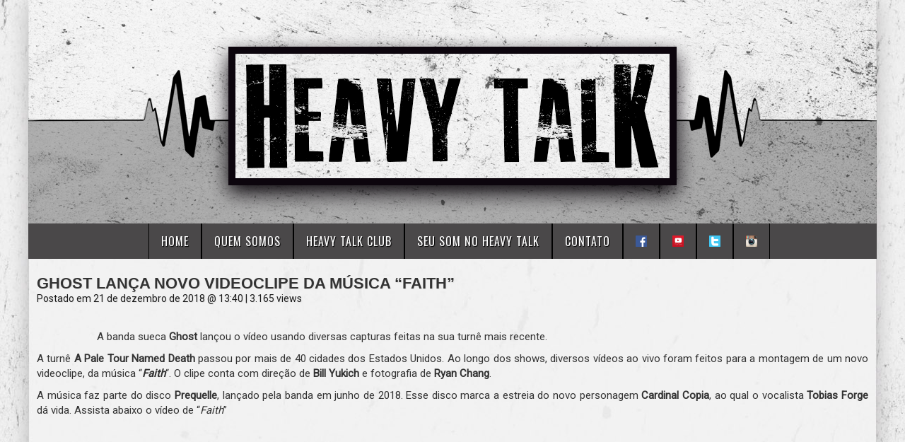

--- FILE ---
content_type: text/html; charset=UTF-8
request_url: http://heavytalk.com.br/news/ghost-novo-videoclipe-faith
body_size: 8458
content:
<!DOCTYPE html PUBLIC "-//W3C//DTD XHTML 1.0 Transitional//EN" "http://www.w3.org/TR/xhtml1/DTD/xhtml1-transitional.dtd">
<html xmlns="http://www.w3.org/1999/xhtml">
<head>
<meta http-equiv="Content-Type" content="text/html; charset=utf-8" />
<link rel="shortcut icon" href="http://heavytalk.com.br/wp-content/themes/jduartedesign/images/capa_icon.jpg" type="image/x-icon" />

<title>
Ghost lança novo videoclipe da música &#8220;Faith&#8221; || HEAVY TALK || Official Website</title>

 
    <meta property="og:type" content="article" />
    <meta property="og:title" content="Ghost lança novo videoclipe da música &#8220;Faith&#8221;" />
    <meta property="og:description" content="A banda sueca Ghost lançou o vídeo usando diversas capturas feitas na sua turnê mais recente. A turnê A Pale Tour Named Death passou por mais de 40 cidades dos Estados Unidos. Ao longo dos shows, diversos vídeos ao vivo foram feitos para a montagem de um novo videoclipe, da música &#8220;Faith&#8220;. O clipe conta com [&#8230;]" />
    <meta property="og:url" content="http://heavytalk.com.br/news/ghost-novo-videoclipe-faith"/>
    <meta property="og:image" content="http://heavytalk.com.br/wp-content/uploads/2018/12/Destacada-3.jpg" />

<meta name="description" content="Ghost lança novo videoclipe da música &#8220;Faith&#8221;" />
<meta name="keywords" content="heavy talk, heavy metal, brasil, jduartedesign"/>
<meta name="resource-type" content="document" />
<meta name="URL" content="http://www.heavytalk.com.br" />
<meta name="language" content="EN" />
<meta name="company" content="Joao Duarte - J.Duarte Design - www.jduartedesign.com" />
<meta name="author" content="Joao Duarte - J.Duarte Design - www.jduartedesign.com" />
<meta name="copyright" content="Joao Duarte - J.Duarte Design - www.jduartedesign.com" />
<meta name="reply-to" content="contato@jduartedesign.com" />
<meta name="Distribution" content="Global" />
<meta name="googlebot" content="all,index,follow" />
<meta name="robots" content="all,index,follow" />
<meta name="rating" content="general" />
<meta name="doc-type" content="Web Page" />
<meta http-equiv="Content-Language" content="EN" />
<meta property="image" content="http://heavytalk.com.br/wp-content/themes/jduartedesign/images/meta_icon.jpg"/>
<link rel = "image_src" href = "http://heavytalk.com.br/wp-content/themes/jduartedesign/images/capa_icon.jpg"/> 
<meta http-equiv="Content-Type" content="text/html; charset=UTF-8" />
<meta name="generator" content="WordPress 4.7.29" />
<link rel="stylesheet" href="http://heavytalk.com.br/wp-content/themes/jduartedesign/style.css" type="text/css" media="screen" />
<link rel="alternate" type="application/rss+xml" title="RSS 2.0" href="http://heavytalk.com.br/feed" />
<link rel="alternate" type="text/xml" title="RSS .92" href="http://heavytalk.com.br/feed/rss" />
<link rel="alternate" type="application/atom+xml" title="Atom 0.3" href="http://heavytalk.com.br/feed/atom" />
<link rel="pingback" href="http://heavytalk.com.br/xmlrpc.php" />
	<link rel='archives' title='outubro 2019' href='http://heavytalk.com.br/2019/10' />
	<link rel='archives' title='agosto 2019' href='http://heavytalk.com.br/2019/08' />
	<link rel='archives' title='julho 2019' href='http://heavytalk.com.br/2019/07' />
	<link rel='archives' title='junho 2019' href='http://heavytalk.com.br/2019/06' />
	<link rel='archives' title='maio 2019' href='http://heavytalk.com.br/2019/05' />
	<link rel='archives' title='fevereiro 2019' href='http://heavytalk.com.br/2019/02' />
	<link rel='archives' title='dezembro 2018' href='http://heavytalk.com.br/2018/12' />
	<link rel='archives' title='outubro 2018' href='http://heavytalk.com.br/2018/10' />
	<link rel='archives' title='julho 2018' href='http://heavytalk.com.br/2018/07' />
	<link rel='archives' title='junho 2018' href='http://heavytalk.com.br/2018/06' />
	<link rel='archives' title='maio 2018' href='http://heavytalk.com.br/2018/05' />
	<link rel='archives' title='abril 2018' href='http://heavytalk.com.br/2018/04' />
	<link rel='archives' title='março 2018' href='http://heavytalk.com.br/2018/03' />
	<link rel='archives' title='fevereiro 2018' href='http://heavytalk.com.br/2018/02' />
	<link rel='archives' title='janeiro 2018' href='http://heavytalk.com.br/2018/01' />
	<link rel='archives' title='dezembro 2017' href='http://heavytalk.com.br/2017/12' />
	<link rel='archives' title='novembro 2017' href='http://heavytalk.com.br/2017/11' />
	<link rel='archives' title='outubro 2017' href='http://heavytalk.com.br/2017/10' />
	<link rel='archives' title='julho 2017' href='http://heavytalk.com.br/2017/07' />
	<link rel='archives' title='maio 2017' href='http://heavytalk.com.br/2017/05' />
	<link rel='archives' title='abril 2017' href='http://heavytalk.com.br/2017/04' />
	<link rel='archives' title='março 2017' href='http://heavytalk.com.br/2017/03' />
	<link rel='archives' title='fevereiro 2017' href='http://heavytalk.com.br/2017/02' />
	<link rel='archives' title='janeiro 2017' href='http://heavytalk.com.br/2017/01' />
	<link rel='archives' title='dezembro 2016' href='http://heavytalk.com.br/2016/12' />
	<link rel='archives' title='novembro 2016' href='http://heavytalk.com.br/2016/11' />
	<link rel='archives' title='outubro 2016' href='http://heavytalk.com.br/2016/10' />
	<link rel='archives' title='setembro 2016' href='http://heavytalk.com.br/2016/09' />
	<link rel='archives' title='agosto 2016' href='http://heavytalk.com.br/2016/08' />
	<link rel='archives' title='julho 2016' href='http://heavytalk.com.br/2016/07' />
	<link rel='archives' title='junho 2016' href='http://heavytalk.com.br/2016/06' />
	<link rel='archives' title='maio 2016' href='http://heavytalk.com.br/2016/05' />
	<link rel='archives' title='janeiro 2016' href='http://heavytalk.com.br/2016/01' />
	<link rel='archives' title='novembro 2015' href='http://heavytalk.com.br/2015/11' />
	<link rel='archives' title='outubro 2015' href='http://heavytalk.com.br/2015/10' />
	<link rel='archives' title='setembro 2015' href='http://heavytalk.com.br/2015/09' />
	<link rel='archives' title='abril 2015' href='http://heavytalk.com.br/2015/04' />
	<link rel='archives' title='março 2015' href='http://heavytalk.com.br/2015/03' />
	<link rel='archives' title='fevereiro 2015' href='http://heavytalk.com.br/2015/02' />
	<link rel='archives' title='janeiro 2015' href='http://heavytalk.com.br/2015/01' />

<link href="http://heavytalk.com.br/wp-content/themes/jduartedesign/js/animations/css/animations.min.css" rel="stylesheet" type="text/css" media="all" />  

<script src='http://cdnjs.cloudflare.com/ajax/libs/jquery/2.1.3/jquery.min.js'></script>  
<script src="http://heavytalk.com.br/wp-content/themes/jduartedesign/menu/js/index.js"></script>
<link rel="stylesheet" href="http://heavytalk.com.br/wp-content/themes/jduartedesign/menu/css/style.css">

<meta name="viewport" content="width=device-width, minimum-scale=1.0, maximum-scale=1.0" />
<!--[if lt IE 9]>
<script src="//html5shiv.googlecode.com/svn/trunk/html5.js"></script>
<![endif]-->
<script type='text/javascript' src='http://heavytalk.com.br/wp-content/themes/jduartedesign/scripts/respond.min.js'></script>


<!-- This site is optimized with the Yoast SEO plugin v4.5 - https://yoast.com/wordpress/plugins/seo/ -->
<meta name="description" content="A banda sueca Ghost lançou um novo vídeo para a música &quot;Faith&quot;, com cenas gravadas na turnê norte-americana, que passou por mais de 40 cidades."/>
<meta name="robots" content="noodp"/>
<link rel="canonical" href="http://heavytalk.com.br/news/ghost-novo-videoclipe-faith" />
<meta property="og:locale" content="pt_BR" />
<meta property="og:type" content="article" />
<meta property="og:title" content="GHOST lança novo videoclipe da música &quot;Faith&quot;" />
<meta property="og:description" content="A banda sueca Ghost lançou um novo vídeo para a música feita, com cenas gravadas na turnê norte-americana, que passou por mais de 40 cidades." />
<meta property="og:url" content="http://heavytalk.com.br/news/ghost-novo-videoclipe-faith" />
<meta property="og:site_name" content="Heavy Talk || Official Website" />
<meta property="article:author" content="https://www.facebook.com/MoitaRock" />
<meta property="article:tag" content="Ghost" />
<meta property="article:tag" content="Rob Zombie" />
<meta property="article:section" content="News" />
<meta property="article:published_time" content="2018-12-21T13:40:49+00:00" />
<meta property="article:modified_time" content="2018-12-21T13:42:56+00:00" />
<meta property="og:updated_time" content="2018-12-21T13:42:56+00:00" />
<meta property="og:image" content="http://heavytalk.com.br/wp-content/uploads/2018/12/Facebook-2.jpg" />
<meta name="twitter:card" content="summary" />
<meta name="twitter:description" content="A banda sueca Ghost lançou um novo vídeo para a música feita, com cenas gravadas na turnê norte-americana, que passou por mais de 40 cidades." />
<meta name="twitter:title" content="GHOST lança novo videoclipe da música &quot;Faith&quot;" />
<meta name="twitter:image" content="http://heavytalk.com.br/wp-content/uploads/2018/12/Facebook-2.jpg" />
<meta name="twitter:creator" content="@moitarock" />
<!-- / Yoast SEO plugin. -->

<link rel='dns-prefetch' href='//s.w.org' />
<link rel="alternate" type="application/rss+xml" title="Feed de comentários para Heavy Talk || Official Website &raquo; Ghost lança novo videoclipe da música &#8220;Faith&#8221;" href="http://heavytalk.com.br/news/ghost-novo-videoclipe-faith/feed" />
		<script type="text/javascript">
			window._wpemojiSettings = {"baseUrl":"https:\/\/s.w.org\/images\/core\/emoji\/2.2.1\/72x72\/","ext":".png","svgUrl":"https:\/\/s.w.org\/images\/core\/emoji\/2.2.1\/svg\/","svgExt":".svg","source":{"concatemoji":"http:\/\/heavytalk.com.br\/wp-includes\/js\/wp-emoji-release.min.js?ver=4.7.29"}};
			!function(t,a,e){var r,n,i,o=a.createElement("canvas"),l=o.getContext&&o.getContext("2d");function c(t){var e=a.createElement("script");e.src=t,e.defer=e.type="text/javascript",a.getElementsByTagName("head")[0].appendChild(e)}for(i=Array("flag","emoji4"),e.supports={everything:!0,everythingExceptFlag:!0},n=0;n<i.length;n++)e.supports[i[n]]=function(t){var e,a=String.fromCharCode;if(!l||!l.fillText)return!1;switch(l.clearRect(0,0,o.width,o.height),l.textBaseline="top",l.font="600 32px Arial",t){case"flag":return(l.fillText(a(55356,56826,55356,56819),0,0),o.toDataURL().length<3e3)?!1:(l.clearRect(0,0,o.width,o.height),l.fillText(a(55356,57331,65039,8205,55356,57096),0,0),e=o.toDataURL(),l.clearRect(0,0,o.width,o.height),l.fillText(a(55356,57331,55356,57096),0,0),e!==o.toDataURL());case"emoji4":return l.fillText(a(55357,56425,55356,57341,8205,55357,56507),0,0),e=o.toDataURL(),l.clearRect(0,0,o.width,o.height),l.fillText(a(55357,56425,55356,57341,55357,56507),0,0),e!==o.toDataURL()}return!1}(i[n]),e.supports.everything=e.supports.everything&&e.supports[i[n]],"flag"!==i[n]&&(e.supports.everythingExceptFlag=e.supports.everythingExceptFlag&&e.supports[i[n]]);e.supports.everythingExceptFlag=e.supports.everythingExceptFlag&&!e.supports.flag,e.DOMReady=!1,e.readyCallback=function(){e.DOMReady=!0},e.supports.everything||(r=function(){e.readyCallback()},a.addEventListener?(a.addEventListener("DOMContentLoaded",r,!1),t.addEventListener("load",r,!1)):(t.attachEvent("onload",r),a.attachEvent("onreadystatechange",function(){"complete"===a.readyState&&e.readyCallback()})),(r=e.source||{}).concatemoji?c(r.concatemoji):r.wpemoji&&r.twemoji&&(c(r.twemoji),c(r.wpemoji)))}(window,document,window._wpemojiSettings);
		</script>
		<style type="text/css">
img.wp-smiley,
img.emoji {
	display: inline !important;
	border: none !important;
	box-shadow: none !important;
	height: 1em !important;
	width: 1em !important;
	margin: 0 .07em !important;
	vertical-align: -0.1em !important;
	background: none !important;
	padding: 0 !important;
}
</style>
<link rel='stylesheet' id='advpsStyleSheet-css'  href='http://heavytalk.com.br/wp-content/plugins/advanced-post-slider/advps-style.css?ver=4.7.29' type='text/css' media='all' />
<link rel='stylesheet' id='contact-form-7-css'  href='http://heavytalk.com.br/wp-content/plugins/contact-form-7/includes/css/styles.css?ver=5.0.1' type='text/css' media='all' />
<link rel='stylesheet' id='foobox-free-min-css'  href='http://heavytalk.com.br/wp-content/plugins/foobox-image-lightbox/free/css/foobox.free.min.css?ver=2.5.1' type='text/css' media='all' />
<link rel='stylesheet' id='wp-pagenavi-css'  href='http://heavytalk.com.br/wp-content/plugins/wp-pagenavi/pagenavi-css.css?ver=2.70' type='text/css' media='all' />
<script type='text/javascript' src='http://heavytalk.com.br/wp-includes/js/jquery/jquery.js?ver=1.12.4'></script>
<script type='text/javascript' src='http://heavytalk.com.br/wp-includes/js/jquery/jquery-migrate.min.js?ver=1.4.1'></script>
<script type='text/javascript' src='http://heavytalk.com.br/wp-content/plugins/advanced-post-slider/js/advps.frnt.script.js?ver=4.7.29'></script>
<script type='text/javascript' src='http://heavytalk.com.br/wp-content/plugins/advanced-post-slider/bxslider/jquery.bxslider.min.js?ver=4.7.29'></script>
<script type='text/javascript' src='http://heavytalk.com.br/wp-content/plugins/foobox-image-lightbox/free/js/foobox.free.min.js?ver=2.5.1'></script>
<link rel='https://api.w.org/' href='http://heavytalk.com.br/wp-json/' />
<link rel="EditURI" type="application/rsd+xml" title="RSD" href="http://heavytalk.com.br/xmlrpc.php?rsd" />
<link rel="wlwmanifest" type="application/wlwmanifest+xml" href="http://heavytalk.com.br/wp-includes/wlwmanifest.xml" /> 
<meta name="generator" content="WordPress 4.7.29" />
<link rel='shortlink' href='http://heavytalk.com.br/?p=2694' />
<link rel="alternate" type="application/json+oembed" href="http://heavytalk.com.br/wp-json/oembed/1.0/embed?url=http%3A%2F%2Fheavytalk.com.br%2Fnews%2Fghost-novo-videoclipe-faith" />
<link rel="alternate" type="text/xml+oembed" href="http://heavytalk.com.br/wp-json/oembed/1.0/embed?url=http%3A%2F%2Fheavytalk.com.br%2Fnews%2Fghost-novo-videoclipe-faith&#038;format=xml" />
  
  <script>
  (function(i,s,o,g,r,a,m){i['GoogleAnalyticsObject']=r;i[r]=i[r]||function(){
  (i[r].q=i[r].q||[]).push(arguments)},i[r].l=1*new Date();a=s.createElement(o),
  m=s.getElementsByTagName(o)[0];a.async=1;a.src=g;m.parentNode.insertBefore(a,m)
  })(window,document,'script','https://www.google-analytics.com/analytics.js','ga');

  ga('create', 'UA-68869784-1', 'auto');
  ga('send', 'pageview');

</script>

</head>

<div id="wrapper">

<div id="header" class="cbp-l-grid-fullScreen animate" data-anim-type="fadeInDown">
<a href="http://heavytalk.com.br/"><img src="http://heavytalk.com.br/wp-content/themes/jduartedesign/images/header.png" width="100%" border="0"/></a>
</div>

<div id="menu">
<div style="background-image: url('http://heavytalk.com.br/wp-content/themes/jduartedesign/images/menu-bg.jpg')">
<nav id="cssmenu">
<div class="logo"><a href="index.html"></a></div>
<div id="head-mobile">MENU</div>
<div class="button"></div>
<ul>
<li><a href="http://heavytalk.com.br/" alt="Home" title="Home">Home</a></li>
<li><a href="http://heavytalk.com.br/quem-somos" alt="Quem Somos" title="Quem Somos">Quem Somos</a></li>
<li><a href="http://heavytalk.com.br/heavy-talk-club" alt="Heavy Talk Club" title="Heavy Talk Club">Heavy Talk Club</a></li>
<li><a href="http://heavytalk.com.br/seu-som-no-heavy-talk" alt="Seu Som No Heavy Talk" title="Seu Som No Heavy Talk">Seu Som No Heavy Talk</a></li>
<li><a href="http://heavytalk.com.br/contato" alt="Contato" title="Contato">Contato</a></li>
<li><a href="https://www.facebook.com/HeavyTalk" alt="Facebook" title="Facebook" target="_blank"><img src="http://heavytalk.com.br/wp-content/themes/jduartedesign/images/facebook.png" width="16"></a></li>
<li><a href="https://www.youtube.com/user/HeavyTalkVideos" alt="YouTube" title="YouTube" target="_blank"><img src="http://heavytalk.com.br/wp-content/themes/jduartedesign/images/youtube.png" width="16"></a></li> 
<li><a href="https://www.twitter.com/heavytalknews" alt="Twitter" title="Twitter" target="_blank"><img src="http://heavytalk.com.br/wp-content/themes/jduartedesign/images/twitter.png" width="16"></a></li>
<li><a href="https://www.instagram.com/heavytalkoficial" alt="Instagram" title="Instagram" target="_blank"><img src="http://heavytalk.com.br/wp-content/themes/jduartedesign/images/instagram.png" width="16"></a></li>   
</ul>
</nav>
</div>
</div>
  
<table width="100%" border="0"><tr><td>&nbsp;</td></tr></table>      
<div id="main-fullwidth" class="cbp-l-grid-fullScreen animate" data-anim-type="fadeInLeft">

				
<div class="post" id="post-2694">

<div id="titulo">
Ghost lança novo videoclipe da música &#8220;Faith&#8221;</div>

<div id="small">
Postado em 21 de dezembro de 2018 @ 13:40 | 3.165 views</div>

<br/>

<div id="texto">

<div style="float:left; margin-left: 0px;">
<iframe src="http://www.facebook.com/plugins/like.php?href=http%3A%2F%2Fheavytalk.com.br%2Fnews%2Fghost-novo-videoclipe-faith&amp;layout=button_count&amp;show_faces=false&amp;width=80&amp;action=like&amp;colorscheme=light" scrolling="no" frameborder="0" allowTransparency="true" style="border:none; overflow:hidden; width:85px; height:20px"></iframe>
</div>
<div class="addthis_toolbox addthis_default_style ">
<a class="addthis_button_preferred_1"></a>
<a class="addthis_button_preferred_2"></a>
<a class="addthis_button_preferred_3"></a>
<a class="addthis_button_preferred_4"></a>
<a class="addthis_button_compact"></a>
</div>
<script type="text/javascript" src="//s7.addthis.com/js/300/addthis_widget.js#pubid=xa-50c1fdf23e4524ad"></script>
</div>

<br/> 
  
<div align="justify"><p>A banda sueca <strong>Ghost</strong> lançou o vídeo usando diversas capturas feitas na sua turnê mais recente.<span id="more-2694"></span></p>
<p>A turnê <strong>A Pale Tour Named Death</strong> passou por mais de 40 cidades dos Estados Unidos. Ao longo dos shows, diversos vídeos ao vivo foram feitos para a montagem de um novo videoclipe, da música &#8220;<strong><em>Faith</em></strong>&#8220;. O clipe conta com direção de <strong>Bill Yukich</strong> e fotografia de <strong>Ryan Chang</strong>.</p>
<p>A música faz parte do disco <strong>Prequelle</strong>, lançado pela banda em junho de 2018. Esse disco marca a estreia do novo personagem <strong>Cardinal Copia</strong>, ao qual o vocalista <strong>Tobias Forge</strong> dá vida. Assista abaixo o vídeo de &#8220;<em>Faith</em>&#8221;</p>
<p>&nbsp;</p>
<p style="text-align: center;"><iframe src="https://www.youtube.com/embed/qvZKwvpQAUc" width="853" height="480" frameborder="0" allowfullscreen="allowfullscreen"></iframe></p>
<p>&nbsp;</p>
<p>No Grammy deste ano, o Ghost recebeu duas indicações, nas categorias <strong>Melhor Álbum de Rock</strong> pelo disco Prequelle e <strong>Melhor Canção de Rock</strong> pelo single &#8220;<strong><em>Rats</em></strong>&#8220;. Embora não tenha vencido, o grupo já garantiu uma estatueta em 2016 na categoria <strong>Melhor Performance Metal</strong> com a música &#8220;<strong><em>Cirice</em></strong>&#8220;.</p>
<p>Abaixo você pode ver a cobertura do show do Ghost ao lado de <strong>Rob Zombie</strong> que realizamos no nosso canal.</p>
<p>&nbsp;</p>
<p style="text-align: center;"><iframe src="https://www.youtube.com/embed/wTwT7HblMm8" width="853" height="480" frameborder="0" allowfullscreen="allowfullscreen"></iframe></p>
<p>&nbsp;</p>
<p>Alguns dias após a apresentação com Rob Zombie em Porto Alegre, o Ghost também se apresentou na segunda edição do <strong>Maximus Festival</strong>, junto com bandas como <strong>Linkin Park</strong>, <strong>Slayer</strong>, <strong>Five Finger Death Punch</strong> e <strong>Rise Against</strong>. Veja nossa cobertura exclusiva abaixo.</p>
<p>&nbsp;</p>
<p style="text-align: center;"><iframe src="https://www.youtube.com/embed/ecnyhN3d2Ig" width="853" height="480" frameborder="0" allowfullscreen="allowfullscreen"></iframe></p>
<p>&nbsp;</p>
<p>O recente disco Prequelle faz parte de uma linha ascendente de sucesso do Ghost, com grande aceitação por parte dos fãs. Produzido por <strong>Tom Dagelty</strong> (<strong>Opeth</strong>, <strong>Royal Blood</strong>) e mixado por <strong>Andy Wallace</strong> (<strong>Nirvana</strong>, <strong>Slayer</strong>), alcançou a posição número 3 na <strong>Billboard 200</strong> quando foi lançado. Veja abaixo nosso breve review do álbum Prequelle.</p>
<p>&nbsp;</p>
<p style="text-align: center;"><iframe src="https://www.youtube.com/embed/gpvjRRSnQyQ" width="853" height="480" frameborder="0" allowfullscreen="allowfullscreen"></iframe></p>
<p>&nbsp;</p>
<h3><strong>Quer receber mais matérias sobre o Ghost? Deixe seu nome e e-mail abaixo!</strong></h3>
<p>&nbsp;</p>
<div role="form" class="wpcf7" id="wpcf7-f2309-p2694-o1" lang="pt-BR" dir="ltr">
<div class="screen-reader-response"></div>
<form action="/news/ghost-novo-videoclipe-faith#wpcf7-f2309-p2694-o1" method="post" class="wpcf7-form" novalidate="novalidate">
<div style="display: none;">
<input type="hidden" name="_wpcf7" value="2309" />
<input type="hidden" name="_wpcf7_version" value="5.0.1" />
<input type="hidden" name="_wpcf7_locale" value="pt_BR" />
<input type="hidden" name="_wpcf7_unit_tag" value="wpcf7-f2309-p2694-o1" />
<input type="hidden" name="_wpcf7_container_post" value="2694" />
</div>
<p><label> Seu nome: (obrigatório)<br />
    <span class="wpcf7-form-control-wrap your-name"><input type="text" name="your-name" value="" size="40" class="wpcf7-form-control wpcf7-text wpcf7-validates-as-required" aria-required="true" aria-invalid="false" /></span> </label></p>
<p><label> Seu Email (obrigatório)<br />
    <span class="wpcf7-form-control-wrap your-email"><input type="email" name="your-email" value="" size="40" class="wpcf7-form-control wpcf7-text wpcf7-email wpcf7-validates-as-required wpcf7-validates-as-email" aria-required="true" aria-invalid="false" /></span> </label></p>
<p><input type="submit" value="Enviar" class="wpcf7-form-control wpcf7-submit" /></p>
<div class="wpcf7-response-output wpcf7-display-none"></div></form></div>
<p>&nbsp;</p>
<div id="author-bio-box" style="background: #f8f8f8; border-top: 2px solid #cccccc; border-bottom: 2px solid #cccccc; color: #333333"><h3><a style="color: #555555;" href="http://heavytalk.com.br/author/moita" title="Todos os posts por Lucas Steinmetz (Moita)" rel="author">Lucas Steinmetz (Moita)</a></h3><div class="bio-gravatar"><img alt='' src='http://0.gravatar.com/avatar/9ea37bb4d7161c25f2764315576ec001?s=70&#038;d=mm&#038;r=g' srcset='http://0.gravatar.com/avatar/9ea37bb4d7161c25f2764315576ec001?s=140&amp;d=mm&amp;r=g 2x' class='avatar avatar-70 photo' height='70' width='70' /></div><a target="_blank" rel="nofollow noopener noreferrer" href="http://www.heavytalk.com.br" class="bio-icon bio-icon-website"></a><a target="_blank" rel="nofollow noopener noreferrer" href="https://www.facebook.com/MoitaRock" class="bio-icon bio-icon-facebook"></a><a target="_blank" rel="nofollow noopener noreferrer" href="http://moitarock" class="bio-icon bio-icon-twitter"></a><p class="bio-description">Formado em jornalismo pela Universidade do Vale do Rio dos Sinos (UNISINOS) desde 2014, iniciou a jornada nesse meio colaborando em diversos sites especializados em rock e heavy metal ainda em 2007. Fundador do Heavy Talk.</p></div></div>
 
<table width="100%" border="0"><tr><td>&nbsp;</td></tr></table>
  
Categoria: <a href="http://heavytalk.com.br/category/news" rel="category tag">News</a><br/>
Tags: <a href="http://heavytalk.com.br/tag/ghost" rel="tag">Ghost</a> • <a href="http://heavytalk.com.br/tag/rob-zombie" rel="tag">Rob Zombie</a><br /><br/>

<br/><hr/><br/>	
<h3>Deixe seu comentário</h3>

<div id="fb-root"></div>
<script>(function(d, s, id) {
  var js, fjs = d.getElementsByTagName(s)[0];
  if (d.getElementById(id)) return;
  js = d.createElement(s); js.id = id;
  js.src = "//connect.facebook.net/en_US/sdk.js#xfbml=1&version=v2.8";
  fjs.parentNode.insertBefore(js, fjs);
}(document, 'script', 'facebook-jssdk'));</script>

<div class="fb-comments" data-href="http://heavytalk.web2437.uni5.net/site/?p=2694" data-width="100%" data-numposts="99" order_by="reverse_time"></div>	
		

<br/><hr/><br/>

<div style="width: 100%; float: left;">
<div id="small">
Most viewed news<br/><br/>
<ul>
<li><a href="http://heavytalk.com.br/contato"  title="Contato">Contato</a> - 48.965 views</li><li><a href="http://heavytalk.com.br/artigos/precisamos-falar-sobre-o-matanza"  title="Precisamos falar sobre o Matanza">Precisamos falar sobre o Matanza</a> - 43.408 views</li><li><a href="http://heavytalk.com.br/news/rafael-bittencourt-zito"  title="Rafael Bittencourt finalmente revela o que é Z.I.T.O.">Rafael Bittencourt finalmente revela o que é Z.I.T.O.</a> - 21.066 views</li><li><a href="http://heavytalk.com.br/news/hangar-nando-fernandes-furioso-com-aquiles"  title="Hangar: Nando Fernandes fica furioso com Aquiles Priester após entrevista">Hangar: Nando Fernandes fica furioso com Aquiles Priester após entrevista</a> - 20.622 views</li><li><a href="http://heavytalk.com.br/heavy-talk-club"  title="Heavy Talk Club">Heavy Talk Club</a> - 19.364 views</li><li><a href="http://heavytalk.com.br/news/o-shaman-esta-de-volta"  title="O Shaman Está de volta! Formação original fará show em São Paulo">O Shaman Está de volta! Formação original fará show em São Paulo</a> - 14.473 views</li><li><a href="http://heavytalk.com.br/entrevistas/andre-matos-reuniao-shaman-angra"  title="Andre Matos não descarta volta com Angra e fala sobre Shaman">Andre Matos não descarta volta com Angra e fala sobre Shaman</a> - 13.821 views</li><li><a href="http://heavytalk.com.br/entrevistas/matanza-jimmy-lemmy-motorhead"  title="Matanza: Jimmy profundamente arrependido de não conversar com Lemmy, do Motörhead">Matanza: Jimmy profundamente arrependido de não conversar com Lemmy, do Motörhead</a> - 13.714 views</li><li><a href="http://heavytalk.com.br/entrevistas/entrevista-nando-fernandes"  title="Nando Fernandes: 10 anos de TROYC e novo projeto com Ardanuy">Nando Fernandes: 10 anos de TROYC e novo projeto com Ardanuy</a> - 13.117 views</li><li><a href="http://heavytalk.com.br/entrevistas/barbosa-substituir-kiko-no-angra"  title="Marcelo Barbosa fala sobre substituir Kiko Loureiro no Angra">Marcelo Barbosa fala sobre substituir Kiko Loureiro no Angra</a> - 12.767 views</li></ul>
</div>
</div>

<div>
<br/>
<a href="http://heavytalk.com.br/useronline"><strong>0 Users</strong> Online</a><br/>
</div>

</div>
</div>

<script>
  (function(i,s,o,g,r,a,m){i['GoogleAnalyticsObject']=r;i[r]=i[r]||function(){
  (i[r].q=i[r].q||[]).push(arguments)},i[r].l=1*new Date();a=s.createElement(o),
  m=s.getElementsByTagName(o)[0];a.async=1;a.src=g;m.parentNode.insertBefore(a,m)
  })(window,document,'script','https://www.google-analytics.com/analytics.js','ga');

  ga('create', 'UA-68869784-1', 'auto');
  ga('send', 'pageview');

</script>

<script type="text/javascript" src="http://heavytalk.com.br/wp-content/themes/jduartedesign/js/universal/jquery.js"></script>
<script src="http://heavytalk.com.br/wp-content/themes/jduartedesign/js/animations/js/animations.min.js" type="text/javascript"></script>

<div id ="footer-fullwidth">
</div>
</div>

<link rel='stylesheet' id='author-bio-box-styles-css'  href='http://heavytalk.com.br/wp-content/plugins/author-bio-box/assets/css/author-bio-box.css?ver=3.3.1' type='text/css' media='all' />
<script type='text/javascript'>
/* <![CDATA[ */
var wpcf7 = {"apiSettings":{"root":"http:\/\/heavytalk.com.br\/wp-json\/contact-form-7\/v1","namespace":"contact-form-7\/v1"},"recaptcha":{"messages":{"empty":"Please verify that you are not a robot."}}};
/* ]]> */
</script>
<script type='text/javascript' src='http://heavytalk.com.br/wp-content/plugins/contact-form-7/includes/js/scripts.js?ver=5.0.1'></script>
<script type='text/javascript' src='http://heavytalk.com.br/wp-includes/js/wp-embed.min.js?ver=4.7.29'></script>
<script type="text/foobox">/* Run FooBox FREE (v2.5.1) */
(function( FOOBOX, $, undefined ) {
  FOOBOX.o = {wordpress: { enabled: true }, countMessage:'image %index of %total', excludes:'.fbx-link,.nofoobox,.nolightbox,a[href*="pinterest.com/pin/create/button/"]', affiliate : { enabled: false }};
  FOOBOX.init = function() {
    $(".fbx-link").removeClass("fbx-link");
    $(".foogallery-container.foogallery-lightbox-foobox, .foogallery-container.foogallery-lightbox-foobox-free, .gallery, .wp-caption, a:has(img[class*=wp-image-]), .foobox").foobox(FOOBOX.o);
  };
}( window.FOOBOX = window.FOOBOX || {}, FooBox.$ ));

FooBox.ready(function() {

  jQuery("body").append("<span style=\"font-family:'foobox'; color:transparent; position:absolute; top:-1000em;\">f</span>");
  FOOBOX.init();
  jQuery('body').on('post-load', function(){ FOOBOX.init(); });

});
</script>				<script type="text/javascript">
					if (window.addEventListener){
						window.addEventListener("DOMContentLoaded", function() {
							var arr = document.querySelectorAll("script[type='text/foobox']");
							for (var x = 0; x < arr.length; x++) {
								var script = document.createElement("script");
								script.type = "text/javascript";
								script.innerHTML = arr[x].innerHTML;
								arr[x].parentNode.replaceChild(script, arr[x]);
							}
						});
					} else {
						console.log("FooBox does not support the current browser.");
					}
				</script>
				
<!--
<div id="footer-sidebar" class="secondary">
<div id="footer-sidebar1">
</div>
<div id="footer-sidebar2">
</div>
<div id="footer-sidebar3">
</div>
</div>
-->

<div style="background-image: url(http://heavytalk.com.br/site/wp-content/themes/jduartedesign/images/footer-bg.png); background-position: center top" class="cbp-l-grid-fullScreen animate" data-anim-type="fadeInUp">
<div id ="assinatura-rodape">
<table width="100%" border="0">
<tr>
<td height="270">&nbsp;</td>
</tr>
<tr>
<td><center><b>HEAVY TALK - Official Website - All Rights Reserved 2017</b><br/>
Website by Joao Duarte - J.Duarte Design - <a href="http://www.jduartedesign.com" target="_blank">www.jduartedesign.com</a>
</center></td>
</tr>
</table>
</div>

</div>
</div>

</html>

--- FILE ---
content_type: text/css
request_url: http://heavytalk.com.br/wp-content/themes/jduartedesign/style.css
body_size: 3209
content:
/*
Theme Name: WordPress responsive theme by J.Duarte Design
Theme URI: http://www.jduartedesign.com
Description: Wordpress J.Duarte Design Theme
Author: Joao Duarte - J.Duarte Design
Author URI: http://jduartedesign.com
Version: 4.0
Tags: J.Duarte Design

License: NONE
License URI: http://none.at.all
*/

@import url(https://fonts.googleapis.com/css?family=Open+Sans);
@import url(http://fonts.googleapis.com/css?family=Oswald);
@import url(https://fonts.googleapis.com/css?family=Cinzel:700);
@import url('https://fonts.googleapis.com/css?family=Roboto');

@font-face { 
           font-family: 'dcc_sharp_distress_black_by_dccanim'; 
           src: url('fonts/dcc_sharp_distress_black_by_dccanim.eot'); 
           src: local("dcc_sharp_distress_black_by_dccanim"), url('fonts/dcc_sharp_distress_black_by_dccanim.ttf'); 
}

@font-face {font-family: "Press Style";
  src: url("wp-content/themes/jduartedesign/menu/press-style.regular.ttf");
  src: url("wp-content/themes/jduartedesign/menu/press-style.eot"); /* IE9*/
  src: url("wp-content/themes/jduartedesign/menu/press-style.eot?#iefix") format("embedded-opentype"), /* IE6-IE8 */
  url("wp-content/themes/jduartedesign/menu/press-style.woff2") format("woff2"), /* chrome、firefox */
  url("wp-content/themes/jduartedesign/menu/press-style.woff") format("woff"), /* chrome、firefox */
  url("wp-content/themes/jduartedesign/menu/press-style.ttf") format("truetype"), /* chrome、firefox、opera、Safari, Android, iOS 4.2+*/
  url("wp-content/themes/jduartedesign/menu/press-style.svg#Press Style") format("svg"); /* iOS 4.1- */
}

/* Reset
---------------------------------------------------------------------------------------------------------- */
* { margin: 0; padding: 0; }
html { overflow-y: scroll; }

body { 
background:#000000;
font-size: 15px;
color: #333333;
font-family: 'Roboto', Verdana, Arial, helvetica, sans-serif;
background-color: #ebebeb; 
background-attachment: scroll;
background-repeat: no-repeat;
background-position: center top;
background-image:url(images/bg.jpg);
}

ol, ul { list-style: none; margin: 0;}
ul li { margin: 0; padding: 0;}
h1 { margin-bottom: 10px; color: #111111;}	
a, img { outline: none; border:none; color: #000; font-weight: bold;}
p { margin: 0 0 10px; line-height: 1.4em; font-size: 15px; font-family: 'Roboto', Verdana, Arial, helvetica, sans-serif;}
img { display: block; margin-bottom: 0px;}
article, sidebar-left, sidebar-right, sidebar-left2, sidebar-right2, details, figcaption, figure, footer, header, hgroup, menu, nav, section {display: block;}
	
/* Structure
---------------------------------------------------------------------------------------------------------- */
#wrapper {
	width: 100%;	
	max-width: 1200px;
	margin: auto;
	padding: 0% 2% 0% 2%;
}

/* Hide normal screen
---------------------------------------------------------------------------------------------------------- */
#hide-at-normal-screen {
	display: none;
}

/* Hide normal screen
---------------------------------------------------------------------------------------------------------- */
#hide-responsive-screen {
	display: inline;
}

/* Header
---------------------------------------------------------------------------------------------------------- */		
#header {
	width: 100%;
}

#header img {
	width: 100%;
}

/* Slide
---------------------------------------------------------------------------------------------------------- */		
#slide {
	float: left;
	width: 100%;
}

#slide img {
	width: 100%;
}

/* Main
---------------------------------------------------------------------------------------------------------- */
#main {
	width: 42%;
	margin-right: 2%;
	margin-left: 2%;
	float: left;
	text-align: justify;
}	

/* Main 60% Width
---------------------------------------------------------------------------------------------------------- */
#main-60-width {
	width: 69.5%;
	margin-right: 1%;
	margin-left: 1%;
	float: left;
	text-align: justify;
}	

/* Main Full Width
---------------------------------------------------------------------------------------------------------- */
#main-fullwidth {
	width: 98%;
	margin-right: 1%;
	margin-left: 1%;
	float: left;
	text-align: justify;
}	

/* Sidebar Right
---------------------------------------------------------------------------------------------------------- */		
#sidebar-right {
	width: 26%;
	float: right;
	text-align: justify;
	margin: 0% 1% 0% 0%;
}

#sidebar-right img {
	width: 100%;
}
		
/* Sidebar Left
---------------------------------------------------------------------------------------------------------- */
#sidebar-left {
	width: 26%;
	float: left;
   	text-align: justify;
	margin: 0% 0% 0% 1%;
}		

#sidebar-left img {
	width: 100%;
}

/* Footer
---------------------------------------------------------------------------------------------------------- */
#footer {
	width: 100%;	
	max-width: 1200px;
	height: 316px;
	margin: 0% 0% 0% 0%;
	clear: both;
	text-align: justify;
    background-image:url(images/footer.png);
	background-repeat: no-repeat;
	background-position: center top;
} 

#footer img {
	width: 100%;
	margin: 0% 0% 0% 0%;
}

/* Footer Full Width
---------------------------------------------------------------------------------------------------------- */
#footer-fullwidth {
	width: 100%;	
	max-width: 1200px;
	height: 30px;
	clear: both;
	text-align: justify;
} 

#footer-fullwidth img {
	width: 100%;
	margin: 0% 0% 0% 0%;
}

/* Footer Widgets
---------------------------------------------------------------------------------------------------------- */
#footer-sidebar {
display:block;
height: 250px;
}

#footer-sidebar1 {
float: left;
width: 340px;
margin-left:5px;
margin-right:5px;
}

#footer-sidebar2 {
float: left;
width: 340px;
margin-right:5px;
}

#footer-sidebar3 {
float: left;
width: 340px;
}

/* Titulo
---------------------------------------------------------------------------------------------------------- */
#titulo {
	font-size: 22px;
	color:#333333;
	font-family: Verdana, Arial, Helvetica, sans-serif;
	text-align: left;
	font-weight: bold;
	text-shadow: 1px 1px 1px #e3e3e3;
	text-transform: uppercase;  
}

/* Small
---------------------------------------------------------------------------------------------------------- */
#small {
        font-size: 14px;
font-family: 'Roboto', Verdana, Arial, Helvetica, sans-serif;
        color:#1b1b1b;
        font-weight: normal;
	text-shadow: 1px 1px 1px #e3e3e3;
        text-transform: normal;
}

/* Assinatura Topo
---------------------------------------------------------------------------------------------------------- */
#assinatura-topo {
        font-size: 13px;
font-family: 'Open Sans', Verdana, Arial, Helvetica, sans-serif;
        color:#333333;
        font-weight: normal;
	text-align: center;
	text-shadow: 1px 1px 1px #e3e3e3;
        text-transform: normal;
}

#assinatura-topo a:link {
        color:#333333;
	text-decoration: none;
        text-transform: lowercase;
}

#assinatura-topo a:visited {
        color:#333333;
	text-decoration: none;
        text-transform: lowercase;
}

#assinatura-topo a:hover {
        color:#8d0000;
	text-decoration: underline;
        text-transform: lowercase;
}

#assinatura-topo a:active {
        color:#333333;
	text-decoration: none;
        text-transform: lowercase;
}

/* Assinatura Rodape
---------------------------------------------------------------------------------------------------------- */
#assinatura-rodape {
    font-size: 13px;
	font-family: 'Roboto', Verdana, Arial, Helvetica, sans-serif;
    color:#ffffff;
    font-weight: normal;
	text-align: center;
    text-transform: normal;
}

#assinatura-rodape a:link {
        color:#cccccc;
	text-decoration: none;
        text-transform: lowercase;
}

#assinatura-rodape a:visited {
        color:#cccccc;
	text-decoration: none;
        text-transform: lowercase;
}

#assinatura-rodape a:hover {
        color:#a7a7a7;
	text-decoration: underline;
        text-transform: lowercase;
}

#assinatura-rodape a:active {
        color:#cccccc;
	text-decoration: none;
        text-transform: lowercase;
}


/* No Hover
---------------------------------------------------------------------------------------------------------- */
#no-hover {
	font-size: 34px;  
	color: #ffffff;
	padding: 10px 10px 0px 10px;
	background-color: transparent;
}

#no-hover a:link {
	background-color: transparent;
}

#no-hover a:visited {
	background-color: transparent;
}

#no-hover a:hover {
	background-color: transparent;
}

#no-hover a:active {
	background-color: transparent;
}


/* Links
---------------------------------------------------------------------------------------------------------- */
a:link {
	color: #333333;
	text-decoration: none;
}

a:visited {
	color: #333333;
	text-decoration: none;
}

a:hover {
	color: #8d0000;
	text-decoration: underline;
}

a:active {
	color: #333333;
	text-decoration: none;
}

/* H1
---------------------------------------------------------------------------------------------------------- */
h1 {
font-family: 'Oswald', Verdana, Arial, Helvetica, sans-serif;
color:#333333;
font-size:44px;
margin: 0px 0px 20px 0px;
padding: 0px 0px 0px 0px;
font-weight: normal;
text-transform: uppercase;  
position:relative;
display: inline-block; 
border-bottom: 4px solid #2f2f2f;
width:95%;
}

/* H2
---------------------------------------------------------------------------------------------------------- */
h2 {
font-family: 'Oswald', Verdana, Arial, Helvetica, sans-serif;
color:#333333;
font-size:34px;
margin: 0px 0px 5px 0px;
padding: 0px 0px 0px 0px;
font-weight: normal;
text-transform: uppercase;  
position:relative;
display: inline-block; 
border-bottom: 4px solid #2f2f2f;
width:95%;
}

/* HR
---------------------------------------------------------------------------------------------------------- */
hr {
		margin: 20px 0px 20px 0px;
}

/* WIDTH FEATURED IMAGE
---------------------------------------------------------------------------------------------------------- */
.alignleft-featured-image {
    float:left;
    margin: 5px 20px 20px 0;
    border-style:hidden;
    width: 200px;
    height: 100px; 	
}

/* WordPress Core
-------------------------------------------------------------- */
.alignnone {
    margin: 5px 20px 20px 0;
    border-style:hidden;
}

.aligncenter, div.aligncenter {
    display:block;
    margin: 5px auto 5px auto;
    border-style:hidden;
}

.alignright {
    float:right;
    margin: 5px 0 20px 20px;
    border-style:hidden;
}

.alignleft {
    float:left;
    margin: 5px 20px 20px 0;
    border-style:hidden;
}

.aligncenter {
    display: block;
    margin: 5px auto 5px auto;
    border-style:hidden;
}

a img.alignright {
    float:right;
    margin: 5px 0 20px 20px;
    border-style:hidden;
}

a img.alignnone {
    margin: 5px 20px 20px 0;
    border-style:hidden;
}

a img.alignleft {
    float:left;
    margin: 5px 20px 20px 0;
    border-style:hidden;
}

a img.aligncenter {
    display: block;
    margin-left: auto;
    margin-right: auto;
    border-style:hidden;
}

.wp-caption {
    background: #fff;
    border-style:hidden;
    max-width: 96%; /* Image does not overflow the content area */
    padding: 5px 3px 10px;
    text-align: center;
}

.wp-caption.alignnone {
    margin: 5px 20px 20px 0;
    border-style:hidden;
}

.wp-caption.alignleft {
    margin: 5px 20px 20px 0;
    border-style:hidden;
}

.wp-caption.alignright {
    margin: 5px 0 20px 20px;
    border-style:hidden;
}

.wp-caption img {
    border: 0 none;
    height: auto;
    margin:0;
    max-width: 98.5%;
    padding:0;
    width: auto;
    border-style:hidden;
}

.wp-caption p.wp-caption-text {
    font-size:11px;
    line-height:17px;
    margin:0;
    padding:0 4px 5px;
    border-style:hidden;
}

.bordered {
    border-style:hidden;
}

/* Gallery Wordpress
---------------------------------------------------------------------------------------------------------- */
.wp-caption-text.gallery-caption {
	width: 90% !important; 
}

/* Search Form
---------------------------------------------------------------------------------------------------------- */

input#s{
width:70%;
box-sizing: border-box;  
background-color: #3C3C3C;
color: #ccc;
box-sizing: border-box;
border: 2px solid #ccc;
font-size: 14px;
background-position: 10px 10px; 
background-repeat: no-repeat;
padding: 12px 20px 12px 40px;
-webkit-transition: width 0.4s ease-in-out;
transition: width 0.4s ease-in-out;
background-image: url('http://onstage.mus.br/website/wp-content/uploads/2017/01/searchicon2.png');
border-radius: 25px 0px 0px 25px;
box-shadow: 0 2px #666
}

input#searchsubmit {
width:30%;
color:#000000;
background:#ffffff;
padding: 12px 10px 11px 6px;
transition: width 0.4s ease-in-out;
border-radius: 0px 25px 25px 0px;
box-sizing: border-box;
border: 2px solid #ccc;
cursor: pointer;
box-shadow: 0 2px #666
}

input#searchsubmit:hover {
background-color: #ffffff;
box-shadow: 0 2px #666
}

input#searchsubmit:active {
  background-color: #515151;
  box-shadow: 0 2px #666;
  transform: translateY(2px);
}

#advps_container1 .bx-wrapper .bx-viewport {
    box-shadow: 0px 1px 4px #000000;
    border: 1px solid #444444;
    background: #FFFFFF;
    height: 300px !important;
}

/* Contact Form
---------------------------------------------------------------------------------------------------------- */

input[type=text], select {
    width: 100%;
    padding: 12px 20px;
    margin: 8px 0;
    display: inline-block;
    border: 1px solid #ccc;
    border-radius: 4px;
    box-sizing: border-box;
}

textarea {
	font-family: 'Open Sans', Verdana, Arial, helvetica, sans-serif;
    width: 100%;
    padding: 12px 20px;
    margin: 8px 0;
    display: inline-block;
    border: 1px solid #ccc;
    border-radius: 4px;
    box-sizing: border-box;
}

input[type=email] {
    width: 96.5%;
    background-color: #ffffff;
    color: black;
    padding: 14px 20px;
    margin: 8px 0;
    border: 1px solid #ccc;
    border-radius: 4px;
    cursor: pointer;
}

input[type=submit] {
    width: 100%;
    background-color: #1b1b1b;
    color: white;
    padding: 14px 20px;
    margin: 8px 0;
    border: none;
    border-radius: 4px;
    cursor: pointer;
}

input[type=submit]:hover {
    background-color: #343434;
}

/* Media Queries
---------------------------------------------------------------------------------------------------------- */
@media only screen and (max-width: 1024px) {

body { 
	background-image:url(images/bg2.jpg);
} 

p {
	font-size: 12px;
}

#wrapper {
    display:flex;
    flex-flow: column;
}

#hide-at-normal-screen {
	display: inline;
}

#hide-responsive-screen {   
	display: none;
}

#no-hover {
	display: none;
} 

#header {
	padding: 0% 0% 0% 0%;
	margin: 0% 0% 0% 0%;
	width: 99%;
    order:1;
}

#menu {
	padding: 0% 0% 0% 0%;
	margin: 0% 0% 0% 0%;
	width: 99%;
    order:2;
}


#slide {
	padding: 0% 0% 0% 0%;
	margin: 5% 0% 0% 0%;
	width: 99%;
    order:3;
}

#assinatura-topo {
    font-size: 90%;
	padding: 0% 0% 0% 0%;
	margin: 0% 0% 0% 0%;
	width: 97%;
    order:4;
}

#main, #main-60-width, #main-fullwidth {
	padding: 0% 0% 0% 0%;
	margin: 0% 0% 0% 0%;
	width: 96.5%;
    order:5;
}

#header img, #main img, #main-60-width img, #main-fullwidth img {
	width: 96.5%;
	height: auto;
}

#sidebar-left {
	padding: 0% 0% 0% 0%;
	margin: 0% 0% 0% 0%;
	width: 96.5%;
    order:6;
}

#sidebar-right {
	padding: 0% 0% 0% 0%;
	margin: 0% 0% 0% 0%;
	width: 96.5%;
    order:7;
}

#footer {
	padding: 0% 0% 0% 0%;
	margin: 0% 0% 0% 0%;
	width: 96.5%;
    order:98;
}

#footer-fullwidth {
	padding: 0% 0% 0% 0%;
	margin: 0% 0% 0% 0%;
	width: 96.5%;
    order:99;
}

#small {
    font-size: 90%;
	width: 98%;
}
  
  
  
  
  
  
  @media only screen and (max-width : 480px) {
	nav {
		border-bottom: 0;
	}
	nav ul {
		display: none;
		height: auto;
	}
	nav a#pull {
		display: block;
		background-color: #283744;
		width: 100%;
		position: relative;
	}
	nav a#pull:after {
		content:"";
		background: url('http://media02.hongkiat.com/responsive-web-nav/demo/nav-icon.png') no-repeat;
		width: 30px;
		height: 30px;
		display: inline-block;
		position: absolute;
		right: 15px;
		top: 10px;
	}
}
  
  
  
  

}

--- FILE ---
content_type: text/css
request_url: http://heavytalk.com.br/wp-content/themes/jduartedesign/menu/css/style.css
body_size: 1818
content:
@import url(https://fonts.googleapis.com/css?family=Cinzel:700);
@import url(https://fonts.googleapis.com/css?family=Cinzel);
@import url('https://fonts.googleapis.com/css?family=Oswald');

@font-face {
    font-family:"Press Style";
    src: url("http://gustavocarmo.com/ws/wp-content/themes/jduartedesign/menu/press-style.regular.ttf")
}

.clearfix:before,
.clearfix:after {
    content: " ";
    display: table;
}
.clearfix:after {
    clear: both;
}
.clearfix {
    *zoom: 1;
}

*{margin:0;padding:0;text-decoration:none}
header-menu{position:relative;width:100%;}

/* Center */
.logo{position:relative;z-index:123;padding:25px;font:10px verdana;color:#6DDB07;float:left;width:10.4%}
.logo a{color:#6DDB07;}

/* Width */
nav{position:relative;width:1150px;margin:0px 0px 0px 0px;}

/* Z-index */
#cssmenu{border:0;list-style:none;line-height:1;display:block;position:relative;-webkit-box-sizing:border-box;-moz-box-sizing:border-box;box-sizing:border-box;z-index: 999;}

#cssmenu ul,#cssmenu ul li,#cssmenu ul li a,#cssmenu #head-mobile{border:0;list-style:none;line-height:1;display:block;position:relative;-webkit-box-sizing:border-box;-moz-box-sizing:border-box;box-sizing:border-box;}
#cssmenu:after,#cssmenu > ul:after{content:".";display:block;clear:both;visibility:hidden;line-height:0;height:0}
#cssmenu #head-mobile{display:none}

/* Font */
#cssmenu{font-family: 'Oswald', Cinzel, Verdana, Arial, helvetica, sans-serif;}

#cssmenu > ul > li{float:left}

/* Img dentro li */
#cssmenu > ul > li img {
	PADDING-LEFT: 0px; 
	PADDING-RIGHT: 0px; 
	PADDING-TOP: 0px; 
	PADDING-BOTTOM: 0px
}

/* Font Size and Color */
#cssmenu > ul > li > a{padding:17px;font-size:16px;letter-spacing:1px;text-decoration:none;color:#fff;font-weight:400;text-transform: uppercase;text-shadow: 1px 1px 1px #000;border-right: 1px solid #000000;border-left: 1px solid #000000;}

#cssmenu > ul > li:hover > a,#cssmenu ul li.active a{color:#fff}

/* Active Link Color */
#cssmenu > ul > li:hover,#cssmenu ul li.active:hover,#cssmenu ul li.active,#cssmenu ul li.has-sub.active:hover{background:#181818!important;-webkit-transition:background .3s ease;-ms-transition:background .3s ease;transition:background .3s ease;}

#cssmenu > ul > li.has-sub > a{padding-right:30px}
#cssmenu > ul > li.has-sub > a:after{position:absolute;top:22px;right:11px;width:8px;height:2px;display:block;background:#ddd;content:''}
#cssmenu > ul > li.has-sub > a:before{position:absolute;top:19px;right:14px;display:block;width:2px;height:8px;background:#ddd;content:'';-webkit-transition:all .25s ease;-ms-transition:all .25s ease;transition:all .25s ease}
#cssmenu > ul > li.has-sub:hover > a:before{top:23px;height:0}
#cssmenu ul ul{position:absolute;left:-9999px}

/* Background Color SubMenu */
#cssmenu ul ul li{height:0;-webkit-transition:all .25s ease;-ms-transition:all .25s ease;background:#000000;transition:all .25s ease}

/* Hover Background Color SubMenu */
#cssmenu ul ul li:hover{background:#181818;}

#cssmenu li:hover > ul{left:auto}
#cssmenu li:hover > ul > li{height:35px}
#cssmenu ul ul ul{margin-left:100%;top:0}

/* Font Size and Color */
#cssmenu ul ul li a{border-bottom:1px solid rgba(150,150,150,0.15);padding:11px 15px;width:170px;font-size:12px;text-decoration:none;color:#ddd;font-weight: bold;}

#cssmenu ul ul li:last-child > a,#cssmenu ul ul li.last-item > a{border-bottom:0}
#cssmenu ul ul li:hover > a,#cssmenu ul ul li a:hover{color:#fff}
#cssmenu ul ul li.has-sub > a:after{position:absolute;top:16px;right:11px;width:8px;height:2px;display:block;background:#ddd;content:''}
#cssmenu ul ul li.has-sub > a:before{position:absolute;top:13px;right:14px;display:block;width:2px;height:8px;background:#ddd;content:'';-webkit-transition:all .25s ease;-ms-transition:all .25s ease;transition:all .25s ease}
#cssmenu ul ul > li.has-sub:hover > a:before{top:17px;height:0}
#cssmenu ul ul li.has-sub:hover,#cssmenu ul li.has-sub ul li.has-sub ul li:hover{background:#363636;}
#cssmenu ul ul ul li.active a{border-left:1px solid #333}
#cssmenu > ul > li.has-sub > ul > li.active > a,#cssmenu > ul ul > li.has-sub > ul > li.active> a{border-top:1px solid #333}



@media screen and (max-width:1024px){
.logo{position:absolute;top:0;left: 0;width:100%;height:46px;text-align:center;padding:10px 0 0 0 ;float:none}
.logo2{display:none}
nav{width:100%;}
#cssmenu{width:98%}
#cssmenu ul{width:100%;display:none}

/* Border Color */
#cssmenu ul li{width:100%;border-top:1px solid #ffffff}

#cssmenu ul li:hover{background:#363636;}
#cssmenu ul ul li,#cssmenu li:hover > ul > li{height:auto}
#cssmenu ul li a,#cssmenu ul ul li a{width:100%;border-bottom:0}
#cssmenu > ul > li{float:none}
#cssmenu ul ul li a{padding-left:25px}

/* Background Color SubMenu */
#cssmenu ul ul li{background:#181818!important;}

/* Hover Background Color SubMenu */
#cssmenu ul ul li:hover{background:#000000!important}

#cssmenu ul ul ul li a{padding-left:35px}
#cssmenu ul ul li a{color:#ddd;background:none}
#cssmenu ul ul li:hover > a,#cssmenu ul ul li.active > a{color:#fff}
#cssmenu ul ul,#cssmenu ul ul ul{position:relative;left:0;width:100%;margin:0;text-align:left}
#cssmenu > ul > li.has-sub > a:after,#cssmenu > ul > li.has-sub > a:before,#cssmenu ul ul > li.has-sub > a:after,#cssmenu ul ul > li.has-sub > a:before{display:none}
#cssmenu #head-mobile{display:block;padding:23px;color:#ddd;font-size:12px;font-weight:700}
.button{width:55px;height:46px;position:absolute;right:0;top:0;cursor:pointer;z-index: 12399994;}
.button:after{position:absolute;top:22px;right:20px;display:block;height:4px;width:20px;border-top:2px solid #dddddd;border-bottom:2px solid #dddddd;content:''}
.button:before{-webkit-transition:all .3s ease;-ms-transition:all .3s ease;transition:all .3s ease;position:absolute;top:16px;right:20px;display:block;height:2px;width:20px;background:#ddd;content:''}
.button.menu-opened:after{-webkit-transition:all .3s ease;-ms-transition:all .3s ease;transition:all .3s ease;top:23px;border:0;height:2px;width:19px;background:#fff;-webkit-transform:rotate(45deg);-moz-transform:rotate(45deg);-ms-transform:rotate(45deg);-o-transform:rotate(45deg);transform:rotate(45deg)}
.button.menu-opened:before{top:23px;background:#fff;width:19px;-webkit-transform:rotate(-45deg);-moz-transform:rotate(-45deg);-ms-transform:rotate(-45deg);-o-transform:rotate(-45deg);transform:rotate(-45deg)}

/* Border Color [+] */
#cssmenu .submenu-button{position:absolute;z-index:99;right:0;top:0;display:block;border-left:1px solid #ffffff;height:46px;width:46px;cursor:pointer}

#cssmenu .submenu-button.submenu-opened{background:#262626}
#cssmenu ul ul .submenu-button{height:34px;width:34px}
#cssmenu .submenu-button:after{position:absolute;top:22px;right:19px;width:8px;height:2px;display:block;background:#ddd;content:''}
#cssmenu ul ul .submenu-button:after{top:15px;right:13px}
#cssmenu .submenu-button.submenu-opened:after{background:#fff}
#cssmenu .submenu-button:before{position:absolute;top:19px;right:22px;display:block;width:2px;height:8px;background:#ddd;content:''}
#cssmenu ul ul .submenu-button:before{top:12px;right:16px}
#cssmenu .submenu-button.submenu-opened:before{display:none}
#cssmenu ul ul ul li.active a{border-left:none}
#cssmenu > ul > li.has-sub > ul > li.active > a,#cssmenu > ul ul > li.has-sub > ul > li.active > a{border-top:none}
}

--- FILE ---
content_type: text/plain
request_url: https://www.google-analytics.com/j/collect?v=1&_v=j102&a=1149350268&t=pageview&_s=1&dl=http%3A%2F%2Fheavytalk.com.br%2Fnews%2Fghost-novo-videoclipe-faith&ul=en-us%40posix&dt=Ghost%20lan%C3%A7a%20novo%20videoclipe%20da%20m%C3%BAsica%20%E2%80%9CFaith%E2%80%9D%20%7C%7C%20HEAVY%20TALK%20%7C%7C%20Official%20Website&sr=1280x720&vp=1280x720&_u=IEBAAEABAAAAACAAI~&jid=296017033&gjid=648497639&cid=1667994724.1769595018&tid=UA-68869784-1&_gid=429864391.1769595018&_r=1&_slc=1&z=135226597
body_size: -450
content:
2,cG-XJP8PC7LK5